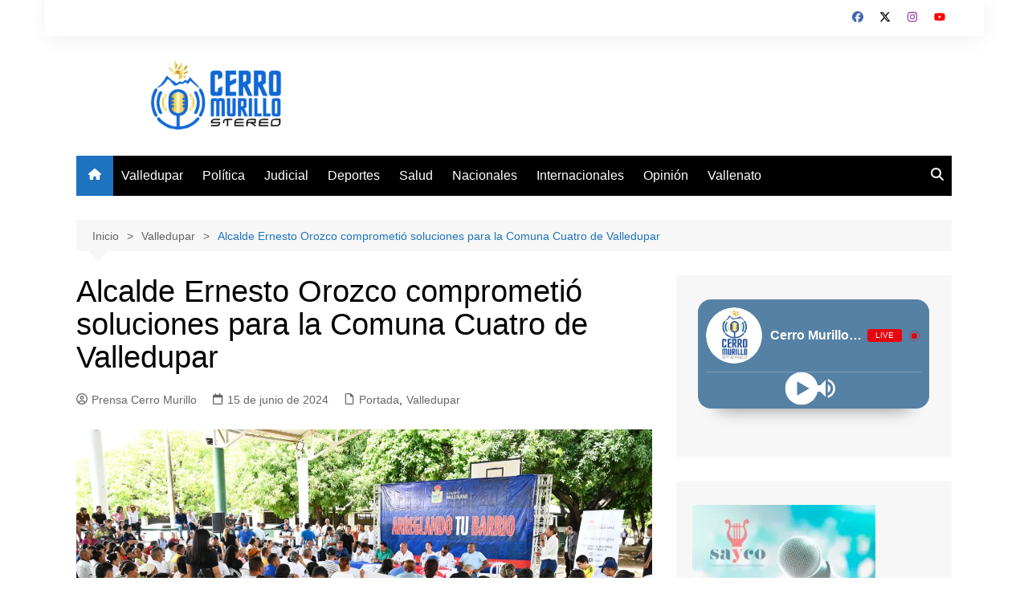

--- FILE ---
content_type: text/html; charset=UTF-8
request_url: https://cerromurillostereo.com/alcalde-ernesto-orozco-comprometio-soluciones-para-la-comuna-cuatro-de-valledupar/
body_size: 18656
content:
		<!doctype html>
		<html lang="es">
				<head>
			<meta charset="UTF-8">
			<meta name="viewport" content="width=device-width, initial-scale=1">
			<link rel="profile" href="http://gmpg.org/xfn/11">
			<style id="jetpack-boost-critical-css">/* Critical CSS Key: singular_post */
@media all{*{-webkit-font-smoothing:antialiased;-moz-osx-font-smoothing:grayscale;-webkit-box-sizing:border-box;box-sizing:border-box;margin:0;padding:0}:root{font-size:16px}html{-webkit-text-size-adjust:100%;-ms-text-size-adjust:100%;-ms-overflow-style:scrollbar;font-family:sans-serif;font-size:100%;line-height:1.15}@-ms-viewport{width:device-width}body,html{-webkit-font-smoothing:antialiased;-moz-osx-font-smoothing:grayscale}body{-moz-word-wrap:break-word;-webkit-word-wrap:break-word;-ms-word-wrap:break-word;word-wrap:break-word;color:#010101;font-family:Muli,sans-serif;font-size:1rem;font-weight:400;letter-spacing:0;line-height:1.6;margin:0;padding:0;vertical-align:baseline}article,aside,figure,header,main,nav{display:block}ul{list-style:disc}ul{margin:0 0 20px 50px;padding:0}p{margin:0 0 20px}a{color:#010101;text-decoration:none}h1{-webkit-font-smoothing:antialiased;-moz-osx-font-smoothing:grayscale;font-family:Roboto,sans-serif;font-weight:700;letter-spacing:0;line-height:1.2;margin-bottom:20px}h1{font-size:38px;line-height:1.1}form{display:block}input[type=search]{border:1px solid #eee;border-radius:0;-webkit-box-shadow:inset 1px 1px 3px #f6f6f6;box-shadow:inset 1px 1px 3px #f6f6f6;display:block;font-family:-apple-system,BlinkMacSystemFont,Noto Sans,"system-ui",Segoe UI,Roboto,Helvetica,Arial,sans-serif,Apple Color Emoji,Segoe UI Emoji,Segoe UI Symbol;font-size:15px;height:auto;margin:0;max-width:100%;padding:12px 15px;width:100%}input::-webkit-input-placeholder{line-height:normal}input:-ms-input-placeholder{line-height:normal}input::-moz-placeholder{line-height:normal}input[type=search]::-webkit-search-cancel-button,input[type=search]::-webkit-search-results-button{display:none}button{-webkit-appearance:none;-moz-appearance:none;background-color:#ff3d00;border:none;border-radius:2px;color:#fff;display:inline-block;font-family:Muli,sans-serif;font-size:16px;font-weight:400;height:auto;line-height:1;opacity:1;padding:13px 30px;text-align:center;text-decoration:none}img{border-style:none;height:auto;max-width:100%;vertical-align:middle}figure{margin:0;padding:0;position:relative}svg:not(:root){overflow:hidden}.aligncenter{float:none;margin-left:auto;margin-right:auto;text-align:center}.row{display:-ms-flexbox;display:-webkit-box;display:flex;-ms-flex-wrap:wrap;flex-wrap:wrap;margin-left:-15px;margin-right:-15px}.cm-col-12,.cm-col-lg-4,.cm-col-lg-8,.cm-col-md-5,.cm-col-md-7{padding-left:15px;padding-right:15px;position:relative;width:100%}.cm-col-12{-webkit-box-flex:0;-ms-flex:0 0 100%;flex:0 0 100%;max-width:100%}@media (min-width:768px){.cm-col-md-5{-webkit-box-flex:0;-ms-flex:0 0 41.666667%;flex:0 0 41.666667%;max-width:41.666667%}.cm-col-md-7{-webkit-box-flex:0;-ms-flex:0 0 58.333333%;flex:0 0 58.333333%;max-width:58.333333%}}@media (min-width:992px){.cm-col-lg-4{-webkit-box-flex:0;-ms-flex:0 0 33.333333%;flex:0 0 33.333333%;max-width:33.333333%}.cm-col-lg-8{-webkit-box-flex:0;-ms-flex:0 0 66.666667%;flex:0 0 66.666667%;max-width:66.666667%}}.align-items-center{-ms-flex-align:center!important;-webkit-box-align:center!important;align-items:center!important}.entry_cats{margin-bottom:10px}.cm-post-meta{margin-top:5px}ul.post_meta{list-style:none;margin:0}ul.post_meta li{display:inline-block;font-size:14px;margin-bottom:0;margin-right:15px}ul.post_meta li a{color:#666;display:-webkit-box;display:-ms-flexbox;display:flex;-ms-flex-wrap:nowrap;flex-wrap:nowrap;font-size:14px}ul.post_meta li a,ul.post_meta li.entry_cats{-webkit-box-align:center;-ms-flex-align:center;align-items:center}ul.post_meta li.entry_cats{display:-webkit-inline-box;display:-ms-inline-flexbox;display:inline-flex;-ms-flex-wrap:wrap;flex-wrap:wrap}ul.post_meta li.entry_cats a{margin-left:5px}ul.post_meta li span.cm-meta-icon{line-height:1}ul.post_meta li a span.cm-meta-icon{margin-right:5px}ul.post_meta li span.cm-meta-icon svg{fill:#666;color:#666;height:14px;width:14px}.primary-navigation{line-height:normal;position:relative;width:100%;z-index:9900}.primary-navigation ul{margin:0;padding:0;text-align:left}.primary-navigation li{display:block;line-height:normal;list-style:none;margin:0;padding:0;position:relative;vertical-align:middle}.primary-navigation li a{-webkit-box-sizing:border-box;box-sizing:border-box;color:#777;display:block;font-size:15px;padding:8px 15px}.primary-navigation li.home-btn a{padding-left:15px;padding-right:15px}.primary-navigation>ul>li{display:inline-block}.primary-navigation>ul>li>a{font-size:1rem;font-weight:400;padding:15px 10px}@media only screen and (max-width:768px){.primary-navigation{display:block;overflow:hidden}.primary-navigation ul{display:none;position:relative}}.cm-container{margin:0 auto;max-width:1170px;padding-left:15px;padding-right:15px;position:relative;width:100%}.page-wrapper{background:#fff;margin:0 auto;position:relative;z-index:2}body.boxed .page-wrapper{max-width:1170px;width:100%}body.boxed .page-wrapper .cm-container{padding-left:40px;padding-right:40px}.post_thumb{position:relative}.post_thumb figure{margin:0}.single-container{padding:30px 0}.single-container .content-entry{margin-top:0}.single-container .content-entry{margin-bottom:40px}body.single .content-entry article{margin:0}body.single .content-entry article .the_title{margin-bottom:10px}body.single .content-entry article .the_title h1{font-size:38px;margin-bottom:20px;margin-top:0}body.single .content-entry article.post-detail .cm-post-meta{margin-bottom:1.5em}body.single .content-entry article .post_thumb{margin-bottom:30px}.cm-search-form{-webkit-box-orient:horizontal;-webkit-box-direction:normal;-webkit-box-align:center;-ms-flex-align:center;align-items:center;display:-webkit-box;display:-ms-flexbox;display:flex;-ms-flex-direction:row;flex-direction:row;-ms-flex-wrap:wrap;flex-wrap:wrap;position:relative}.cm-search-form input[type=search]{padding-right:40px;width:100%}.cm-search-form .cm-submit-btn{background-color:transparent;border:none;border-left:1px solid #eee;color:#010101;font-size:16px;height:22px;line-height:22px;margin:0;padding:0;position:absolute;right:4px;top:auto;width:35px;z-index:1}.cm-search-form .cm-submit-btn svg{fill:#010101;color:#010101;height:16px;width:16px}header.cm-header-style-one{background-position:50%;background-repeat:no-repeat;background-size:cover}.top-header{background-color:#fff;box-shadow:0 2px 30px -5px rgba(0,0,0,.1);-webkit-box-shadow:0 2px 30px -5px rgba(0,0,0,.1);-moz-box-shadow:0 2px 30px -5px rgba(0,0,0,.1);-ms-box-shadow:0 2px 30px -5px rgba(0,0,0,.1);-o-box-shadow:0 2px 30px -5px rgba(0,0,0,.1);padding:10px 0}.top-header-social-links ul{list-style:none;margin:0;padding:0}.top-header-social-links ul{text-align:right}.logo-container{padding:30px 0}.primary-navigation ul li a{position:relative}.primary-navigation>ul>li.home-btn{background:#ff3d00}.header-search-container{display:none;position:relative}.header-search-container .search-form-entry{background:#fff;border-top:3px solid #ff3d00;box-shadow:0 2px 6px rgba(0,0,0,.2);-webkit-box-shadow:0 2px 6px rgba(0,0,0,.2);-o-box-shadow:0 2px 6px rgba(0,0,0,.2);-ms-box-shadow:0 2px 6px rgba(0,0,0,.2);-moz-box-shadow:0 2px 6px rgba(0,0,0,.2);max-width:100%;overflow:auto;padding:20px;position:absolute;right:0;top:0;width:400px;z-index:1000}ul.social-icons li{display:inline-block;margin-bottom:0}ul.social-icons li a{display:inline-block;font-size:0;height:0;line-height:1;margin-right:0;text-align:center;width:30px}ul.social-icons li a[href*=".com"] svg{color:#010101;font-size:14px;height:14px;width:14px}ul.social-icons li a[href*="facebook.com"] svg{fill:#4267b2;color:#4267b2}ul.social-icons li a[href*="twitter.com"] svg{fill:#000;color:#000}ul.social-icons li a[href*="instagram.com"] svg{fill:#8a33a4;color:#8a33a4}ul.social-icons li a[href*="youtube.com"] svg{fill:red;color:red}.breadcrumb{background:rgba(0,0,0,.03);margin-top:30px;padding:7px 20px;position:relative}.breadcrumb ul{list-style:none;margin:0}.breadcrumb ul li{display:inline-block;margin:0}.breadcrumb ul li a{color:#666;display:inline-block;font-size:14px;letter-spacing:0;position:relative}.breadcrumb ul li a:after{content:">";padding:0 10px}.breadcrumb ul li:last-child{padding-right:0}.breadcrumb ul li:last-child a,.breadcrumb ul li:last-child span{color:#ff3d00}.breadcrumb ul li:last-child a:after{content:"";display:none}.breadcrumb:after{border-color:transparent transparent rgba(0,0,0,.03);border-style:solid;border-width:13px 12px;bottom:-26px;content:"";display:block;height:0;left:15px;position:absolute;-webkit-transform:rotate(-180deg);transform:rotate(-180deg);width:0;z-index:11}#toTop{background:#ff3d00;border:none;border-radius:2px;bottom:10px;color:#fff;display:none;font-size:16px;height:45px;padding:0;position:fixed;right:10px;width:45px;z-index:2}#toTop svg{fill:#fff;color:#fff}.sidebar-widget-area .widget{background-color:rgba(0,0,0,.03);margin-bottom:30px;overflow:hidden;padding:30px 20px}.sidebar-widget-area .widget:last-child{margin-bottom:0}.the_content{font-family:-apple-system,BlinkMacSystemFont,Noto Sans,"system-ui",Segoe UI,Roboto,Helvetica,Arial,sans-serif,Apple Color Emoji,Segoe UI Emoji,Segoe UI Symbol;font-size:1rem}.the_content p{line-height:1.8;margin-bottom:20px;margin-top:20px}.the_content>:first-child{margin-top:0}.the_content a{color:#0061ff;text-decoration:underline}.screen-reader-text{clip:rect(1px,1px,1px,1px);word-wrap:normal!important;border:0;-webkit-clip-path:inset(50%);clip-path:inset(50%);height:1px;margin:-1px;overflow:hidden;padding:0;position:absolute!important;width:1px}.hentry{margin:0 0 1.5em}.content-entry{margin:1.5em 0 0}.custom-logo-link{display:inline-block}@media (max-width:1024px){body.boxed .page-wrapper .cm-container{padding-left:15px;padding-right:15px}.logo-container{padding:20px 0}}@media (max-width:992px){.cm-container{max-width:90%}.logo-container{padding:15px 0}.primary-navigation ul li a{font-size:15px}.primary-navigation>ul>li:first-child{padding-left:0;padding-right:0}.header-search-container form{left:0;right:auto;width:100%}body.right-sidebar .sidebar-widget-area{margin-top:30px}.cm-order-1-mobile-tablet{-webkit-box-ordinal-group:2;-ms-flex-order:1;order:1}.cm-order-2-mobile-tablet{-webkit-box-ordinal-group:3;-ms-flex-order:2;order:2}}@media (max-width:991px){.header-search-container .search-form-entry{left:0;right:auto;width:100%}}@media (max-width:768px){h1{font-size:28px}.single-container{padding:30px 0}.cm-container{max-width:90%}.top-header-social-links ul{margin-left:-10px;margin-top:5px;text-align:left}body.cm-mobile-content-sidebar .sidebar-widget-area{margin-top:30px}}@media (max-width:576px){.cm-container{max-width:96%}.single-container .content-entry{margin-bottom:30px}body.single .content-entry article .post_thumb{margin-bottom:20px}.breadcrumb{margin-bottom:0}.sidebar-widget-area .widget{margin-bottom:20px;padding:20px}body.single .content-entry article .the_title h1{font-size:28px}}}@media all{.addtoany_content{clear:both;margin:16px auto}.addtoany_list{display:inline;line-height:16px}.a2a_kit a:empty{display:none}.addtoany_list a{border:0;box-shadow:none;display:inline-block;font-size:16px;padding:0 4px;vertical-align:middle}.addtoany_list.a2a_kit_size_32 a{font-size:32px}}</style><meta name='robots' content='index, follow, max-image-preview:large, max-snippet:-1, max-video-preview:-1' />

	<!-- This site is optimized with the Yoast SEO plugin v26.7 - https://yoast.com/wordpress/plugins/seo/ -->
	<title>Alcalde Ernesto Orozco comprometió soluciones para la Comuna Cuatro de Valledupar - Cerro Murillo Stereo</title>
	<link rel="canonical" href="https://cerromurillostereo.com/alcalde-ernesto-orozco-comprometio-soluciones-para-la-comuna-cuatro-de-valledupar/" />
	<meta property="og:locale" content="es_ES" />
	<meta property="og:type" content="article" />
	<meta property="og:title" content="Alcalde Ernesto Orozco comprometió soluciones para la Comuna Cuatro de Valledupar - Cerro Murillo Stereo" />
	<meta property="og:description" content="El fuerte aguacero que refrescó la temperatura en la madrugada del sábado 15 de junio," />
	<meta property="og:url" content="https://cerromurillostereo.com/alcalde-ernesto-orozco-comprometio-soluciones-para-la-comuna-cuatro-de-valledupar/" />
	<meta property="og:site_name" content="Cerro Murillo Stereo" />
	<meta property="article:publisher" content="https://web.facebook.com/arriba.latarde.52" />
	<meta property="article:published_time" content="2024-06-15T21:54:12+00:00" />
	<meta property="article:modified_time" content="2024-06-15T21:54:14+00:00" />
	<meta property="og:image" content="https://cerromurillostereo.com/wp-content/uploads/2024/06/27ea8d56-70e8-47cf-9eab-57e07a14ba4b-scaled.jpeg" />
	<meta property="og:image:width" content="2560" />
	<meta property="og:image:height" content="1703" />
	<meta property="og:image:type" content="image/jpeg" />
	<meta name="author" content="Prensa Cerro Murillo" />
	<meta name="twitter:card" content="summary_large_image" />
	<meta name="twitter:creator" content="@cerromurillost" />
	<meta name="twitter:site" content="@cerromurillost" />
	<meta name="twitter:label1" content="Escrito por" />
	<meta name="twitter:data1" content="Prensa Cerro Murillo" />
	<meta name="twitter:label2" content="Tiempo de lectura" />
	<meta name="twitter:data2" content="2 minutos" />
	<script data-jetpack-boost="ignore" type="application/ld+json" class="yoast-schema-graph">{"@context":"https://schema.org","@graph":[{"@type":"Article","@id":"https://cerromurillostereo.com/alcalde-ernesto-orozco-comprometio-soluciones-para-la-comuna-cuatro-de-valledupar/#article","isPartOf":{"@id":"https://cerromurillostereo.com/alcalde-ernesto-orozco-comprometio-soluciones-para-la-comuna-cuatro-de-valledupar/"},"author":{"name":"Prensa Cerro Murillo","@id":"https://cerromurillostereo.com/#/schema/person/3aaf48d463e56034c4acb3f64b8a5a09"},"headline":"Alcalde Ernesto Orozco comprometió soluciones para la Comuna Cuatro de Valledupar","datePublished":"2024-06-15T21:54:12+00:00","dateModified":"2024-06-15T21:54:14+00:00","mainEntityOfPage":{"@id":"https://cerromurillostereo.com/alcalde-ernesto-orozco-comprometio-soluciones-para-la-comuna-cuatro-de-valledupar/"},"wordCount":400,"publisher":{"@id":"https://cerromurillostereo.com/#organization"},"image":{"@id":"https://cerromurillostereo.com/alcalde-ernesto-orozco-comprometio-soluciones-para-la-comuna-cuatro-de-valledupar/#primaryimage"},"thumbnailUrl":"https://i0.wp.com/cerromurillostereo.com/wp-content/uploads/2024/06/27ea8d56-70e8-47cf-9eab-57e07a14ba4b-scaled.jpeg?fit=2560%2C1703&ssl=1","articleSection":["Portada","Valledupar"],"inLanguage":"es"},{"@type":"WebPage","@id":"https://cerromurillostereo.com/alcalde-ernesto-orozco-comprometio-soluciones-para-la-comuna-cuatro-de-valledupar/","url":"https://cerromurillostereo.com/alcalde-ernesto-orozco-comprometio-soluciones-para-la-comuna-cuatro-de-valledupar/","name":"Alcalde Ernesto Orozco comprometió soluciones para la Comuna Cuatro de Valledupar - Cerro Murillo Stereo","isPartOf":{"@id":"https://cerromurillostereo.com/#website"},"primaryImageOfPage":{"@id":"https://cerromurillostereo.com/alcalde-ernesto-orozco-comprometio-soluciones-para-la-comuna-cuatro-de-valledupar/#primaryimage"},"image":{"@id":"https://cerromurillostereo.com/alcalde-ernesto-orozco-comprometio-soluciones-para-la-comuna-cuatro-de-valledupar/#primaryimage"},"thumbnailUrl":"https://i0.wp.com/cerromurillostereo.com/wp-content/uploads/2024/06/27ea8d56-70e8-47cf-9eab-57e07a14ba4b-scaled.jpeg?fit=2560%2C1703&ssl=1","datePublished":"2024-06-15T21:54:12+00:00","dateModified":"2024-06-15T21:54:14+00:00","breadcrumb":{"@id":"https://cerromurillostereo.com/alcalde-ernesto-orozco-comprometio-soluciones-para-la-comuna-cuatro-de-valledupar/#breadcrumb"},"inLanguage":"es","potentialAction":[{"@type":"ReadAction","target":["https://cerromurillostereo.com/alcalde-ernesto-orozco-comprometio-soluciones-para-la-comuna-cuatro-de-valledupar/"]}]},{"@type":"ImageObject","inLanguage":"es","@id":"https://cerromurillostereo.com/alcalde-ernesto-orozco-comprometio-soluciones-para-la-comuna-cuatro-de-valledupar/#primaryimage","url":"https://i0.wp.com/cerromurillostereo.com/wp-content/uploads/2024/06/27ea8d56-70e8-47cf-9eab-57e07a14ba4b-scaled.jpeg?fit=2560%2C1703&ssl=1","contentUrl":"https://i0.wp.com/cerromurillostereo.com/wp-content/uploads/2024/06/27ea8d56-70e8-47cf-9eab-57e07a14ba4b-scaled.jpeg?fit=2560%2C1703&ssl=1","width":2560,"height":1703},{"@type":"BreadcrumbList","@id":"https://cerromurillostereo.com/alcalde-ernesto-orozco-comprometio-soluciones-para-la-comuna-cuatro-de-valledupar/#breadcrumb","itemListElement":[{"@type":"ListItem","position":1,"name":"Portada","item":"https://cerromurillostereo.com/"},{"@type":"ListItem","position":2,"name":"POST","item":"https://cerromurillostereo.com/post/"},{"@type":"ListItem","position":3,"name":"Alcalde Ernesto Orozco comprometió soluciones para la Comuna Cuatro de Valledupar"}]},{"@type":"WebSite","@id":"https://cerromurillostereo.com/#website","url":"https://cerromurillostereo.com/","name":"Cerro Murillo Stereo","description":"Noticias de Valledupar, Cesar y el mundo. Emisora online","publisher":{"@id":"https://cerromurillostereo.com/#organization"},"potentialAction":[{"@type":"SearchAction","target":{"@type":"EntryPoint","urlTemplate":"https://cerromurillostereo.com/?s={search_term_string}"},"query-input":{"@type":"PropertyValueSpecification","valueRequired":true,"valueName":"search_term_string"}}],"inLanguage":"es"},{"@type":"Organization","@id":"https://cerromurillostereo.com/#organization","name":"Cerro Murillo Stereo","url":"https://cerromurillostereo.com/","logo":{"@type":"ImageObject","inLanguage":"es","@id":"https://cerromurillostereo.com/#/schema/logo/image/","url":"https://i0.wp.com/cerromurillostereo.com/wp-content/uploads/2024/11/cropped-IMG_4842.png?fit=937%2C244&ssl=1","contentUrl":"https://i0.wp.com/cerromurillostereo.com/wp-content/uploads/2024/11/cropped-IMG_4842.png?fit=937%2C244&ssl=1","width":937,"height":244,"caption":"Cerro Murillo Stereo"},"image":{"@id":"https://cerromurillostereo.com/#/schema/logo/image/"},"sameAs":["https://web.facebook.com/arriba.latarde.52","https://x.com/cerromurillost"]},{"@type":"Person","@id":"https://cerromurillostereo.com/#/schema/person/3aaf48d463e56034c4acb3f64b8a5a09","name":"Prensa Cerro Murillo","image":{"@type":"ImageObject","inLanguage":"es","@id":"https://cerromurillostereo.com/#/schema/person/image/","url":"https://secure.gravatar.com/avatar/fa2b0eab684a2901071ae0f0c5f2e5978d39edb403f42c9861953de706ed5570?s=96&d=mm&r=g","contentUrl":"https://secure.gravatar.com/avatar/fa2b0eab684a2901071ae0f0c5f2e5978d39edb403f42c9861953de706ed5570?s=96&d=mm&r=g","caption":"Prensa Cerro Murillo"},"url":"https://cerromurillostereo.com/author/useredit/"}]}</script>
	<!-- / Yoast SEO plugin. -->


<link rel='dns-prefetch' href='//static.addtoany.com' />
<link rel='preconnect' href='//i0.wp.com' />
<link rel="alternate" type="application/rss+xml" title="Cerro Murillo Stereo &raquo; Feed" href="https://cerromurillostereo.com/feed/" />
<link rel="alternate" type="application/rss+xml" title="Cerro Murillo Stereo &raquo; Feed de los comentarios" href="https://cerromurillostereo.com/comments/feed/" />
<link rel="alternate" title="oEmbed (JSON)" type="application/json+oembed" href="https://cerromurillostereo.com/wp-json/oembed/1.0/embed?url=https%3A%2F%2Fcerromurillostereo.com%2Falcalde-ernesto-orozco-comprometio-soluciones-para-la-comuna-cuatro-de-valledupar%2F" />
<link rel="alternate" title="oEmbed (XML)" type="text/xml+oembed" href="https://cerromurillostereo.com/wp-json/oembed/1.0/embed?url=https%3A%2F%2Fcerromurillostereo.com%2Falcalde-ernesto-orozco-comprometio-soluciones-para-la-comuna-cuatro-de-valledupar%2F&#038;format=xml" />
<style id='wp-img-auto-sizes-contain-inline-css' type='text/css'>
img:is([sizes=auto i],[sizes^="auto," i]){contain-intrinsic-size:3000px 1500px}
/*# sourceURL=wp-img-auto-sizes-contain-inline-css */
</style>
<style id='wp-emoji-styles-inline-css' type='text/css'>

	img.wp-smiley, img.emoji {
		display: inline !important;
		border: none !important;
		box-shadow: none !important;
		height: 1em !important;
		width: 1em !important;
		margin: 0 0.07em !important;
		vertical-align: -0.1em !important;
		background: none !important;
		padding: 0 !important;
	}
/*# sourceURL=wp-emoji-styles-inline-css */
</style>
<style id='wp-block-library-inline-css' type='text/css'>
:root{--wp-block-synced-color:#7a00df;--wp-block-synced-color--rgb:122,0,223;--wp-bound-block-color:var(--wp-block-synced-color);--wp-editor-canvas-background:#ddd;--wp-admin-theme-color:#007cba;--wp-admin-theme-color--rgb:0,124,186;--wp-admin-theme-color-darker-10:#006ba1;--wp-admin-theme-color-darker-10--rgb:0,107,160.5;--wp-admin-theme-color-darker-20:#005a87;--wp-admin-theme-color-darker-20--rgb:0,90,135;--wp-admin-border-width-focus:2px}@media (min-resolution:192dpi){:root{--wp-admin-border-width-focus:1.5px}}.wp-element-button{cursor:pointer}:root .has-very-light-gray-background-color{background-color:#eee}:root .has-very-dark-gray-background-color{background-color:#313131}:root .has-very-light-gray-color{color:#eee}:root .has-very-dark-gray-color{color:#313131}:root .has-vivid-green-cyan-to-vivid-cyan-blue-gradient-background{background:linear-gradient(135deg,#00d084,#0693e3)}:root .has-purple-crush-gradient-background{background:linear-gradient(135deg,#34e2e4,#4721fb 50%,#ab1dfe)}:root .has-hazy-dawn-gradient-background{background:linear-gradient(135deg,#faaca8,#dad0ec)}:root .has-subdued-olive-gradient-background{background:linear-gradient(135deg,#fafae1,#67a671)}:root .has-atomic-cream-gradient-background{background:linear-gradient(135deg,#fdd79a,#004a59)}:root .has-nightshade-gradient-background{background:linear-gradient(135deg,#330968,#31cdcf)}:root .has-midnight-gradient-background{background:linear-gradient(135deg,#020381,#2874fc)}:root{--wp--preset--font-size--normal:16px;--wp--preset--font-size--huge:42px}.has-regular-font-size{font-size:1em}.has-larger-font-size{font-size:2.625em}.has-normal-font-size{font-size:var(--wp--preset--font-size--normal)}.has-huge-font-size{font-size:var(--wp--preset--font-size--huge)}.has-text-align-center{text-align:center}.has-text-align-left{text-align:left}.has-text-align-right{text-align:right}.has-fit-text{white-space:nowrap!important}#end-resizable-editor-section{display:none}.aligncenter{clear:both}.items-justified-left{justify-content:flex-start}.items-justified-center{justify-content:center}.items-justified-right{justify-content:flex-end}.items-justified-space-between{justify-content:space-between}.screen-reader-text{border:0;clip-path:inset(50%);height:1px;margin:-1px;overflow:hidden;padding:0;position:absolute;width:1px;word-wrap:normal!important}.screen-reader-text:focus{background-color:#ddd;clip-path:none;color:#444;display:block;font-size:1em;height:auto;left:5px;line-height:normal;padding:15px 23px 14px;text-decoration:none;top:5px;width:auto;z-index:100000}html :where(.has-border-color){border-style:solid}html :where([style*=border-top-color]){border-top-style:solid}html :where([style*=border-right-color]){border-right-style:solid}html :where([style*=border-bottom-color]){border-bottom-style:solid}html :where([style*=border-left-color]){border-left-style:solid}html :where([style*=border-width]){border-style:solid}html :where([style*=border-top-width]){border-top-style:solid}html :where([style*=border-right-width]){border-right-style:solid}html :where([style*=border-bottom-width]){border-bottom-style:solid}html :where([style*=border-left-width]){border-left-style:solid}html :where(img[class*=wp-image-]){height:auto;max-width:100%}:where(figure){margin:0 0 1em}html :where(.is-position-sticky){--wp-admin--admin-bar--position-offset:var(--wp-admin--admin-bar--height,0px)}@media screen and (max-width:600px){html :where(.is-position-sticky){--wp-admin--admin-bar--position-offset:0px}}

/*# sourceURL=wp-block-library-inline-css */
</style><style id='global-styles-inline-css' type='text/css'>
:root{--wp--preset--aspect-ratio--square: 1;--wp--preset--aspect-ratio--4-3: 4/3;--wp--preset--aspect-ratio--3-4: 3/4;--wp--preset--aspect-ratio--3-2: 3/2;--wp--preset--aspect-ratio--2-3: 2/3;--wp--preset--aspect-ratio--16-9: 16/9;--wp--preset--aspect-ratio--9-16: 9/16;--wp--preset--color--black: #000000;--wp--preset--color--cyan-bluish-gray: #abb8c3;--wp--preset--color--white: #ffffff;--wp--preset--color--pale-pink: #f78da7;--wp--preset--color--vivid-red: #cf2e2e;--wp--preset--color--luminous-vivid-orange: #ff6900;--wp--preset--color--luminous-vivid-amber: #fcb900;--wp--preset--color--light-green-cyan: #7bdcb5;--wp--preset--color--vivid-green-cyan: #00d084;--wp--preset--color--pale-cyan-blue: #8ed1fc;--wp--preset--color--vivid-cyan-blue: #0693e3;--wp--preset--color--vivid-purple: #9b51e0;--wp--preset--gradient--vivid-cyan-blue-to-vivid-purple: linear-gradient(135deg,rgb(6,147,227) 0%,rgb(155,81,224) 100%);--wp--preset--gradient--light-green-cyan-to-vivid-green-cyan: linear-gradient(135deg,rgb(122,220,180) 0%,rgb(0,208,130) 100%);--wp--preset--gradient--luminous-vivid-amber-to-luminous-vivid-orange: linear-gradient(135deg,rgb(252,185,0) 0%,rgb(255,105,0) 100%);--wp--preset--gradient--luminous-vivid-orange-to-vivid-red: linear-gradient(135deg,rgb(255,105,0) 0%,rgb(207,46,46) 100%);--wp--preset--gradient--very-light-gray-to-cyan-bluish-gray: linear-gradient(135deg,rgb(238,238,238) 0%,rgb(169,184,195) 100%);--wp--preset--gradient--cool-to-warm-spectrum: linear-gradient(135deg,rgb(74,234,220) 0%,rgb(151,120,209) 20%,rgb(207,42,186) 40%,rgb(238,44,130) 60%,rgb(251,105,98) 80%,rgb(254,248,76) 100%);--wp--preset--gradient--blush-light-purple: linear-gradient(135deg,rgb(255,206,236) 0%,rgb(152,150,240) 100%);--wp--preset--gradient--blush-bordeaux: linear-gradient(135deg,rgb(254,205,165) 0%,rgb(254,45,45) 50%,rgb(107,0,62) 100%);--wp--preset--gradient--luminous-dusk: linear-gradient(135deg,rgb(255,203,112) 0%,rgb(199,81,192) 50%,rgb(65,88,208) 100%);--wp--preset--gradient--pale-ocean: linear-gradient(135deg,rgb(255,245,203) 0%,rgb(182,227,212) 50%,rgb(51,167,181) 100%);--wp--preset--gradient--electric-grass: linear-gradient(135deg,rgb(202,248,128) 0%,rgb(113,206,126) 100%);--wp--preset--gradient--midnight: linear-gradient(135deg,rgb(2,3,129) 0%,rgb(40,116,252) 100%);--wp--preset--font-size--small: 16px;--wp--preset--font-size--medium: 28px;--wp--preset--font-size--large: 32px;--wp--preset--font-size--x-large: 42px;--wp--preset--font-size--larger: 38px;--wp--preset--spacing--20: 0.44rem;--wp--preset--spacing--30: 0.67rem;--wp--preset--spacing--40: 1rem;--wp--preset--spacing--50: 1.5rem;--wp--preset--spacing--60: 2.25rem;--wp--preset--spacing--70: 3.38rem;--wp--preset--spacing--80: 5.06rem;--wp--preset--shadow--natural: 6px 6px 9px rgba(0, 0, 0, 0.2);--wp--preset--shadow--deep: 12px 12px 50px rgba(0, 0, 0, 0.4);--wp--preset--shadow--sharp: 6px 6px 0px rgba(0, 0, 0, 0.2);--wp--preset--shadow--outlined: 6px 6px 0px -3px rgb(255, 255, 255), 6px 6px rgb(0, 0, 0);--wp--preset--shadow--crisp: 6px 6px 0px rgb(0, 0, 0);}:where(.is-layout-flex){gap: 0.5em;}:where(.is-layout-grid){gap: 0.5em;}body .is-layout-flex{display: flex;}.is-layout-flex{flex-wrap: wrap;align-items: center;}.is-layout-flex > :is(*, div){margin: 0;}body .is-layout-grid{display: grid;}.is-layout-grid > :is(*, div){margin: 0;}:where(.wp-block-columns.is-layout-flex){gap: 2em;}:where(.wp-block-columns.is-layout-grid){gap: 2em;}:where(.wp-block-post-template.is-layout-flex){gap: 1.25em;}:where(.wp-block-post-template.is-layout-grid){gap: 1.25em;}.has-black-color{color: var(--wp--preset--color--black) !important;}.has-cyan-bluish-gray-color{color: var(--wp--preset--color--cyan-bluish-gray) !important;}.has-white-color{color: var(--wp--preset--color--white) !important;}.has-pale-pink-color{color: var(--wp--preset--color--pale-pink) !important;}.has-vivid-red-color{color: var(--wp--preset--color--vivid-red) !important;}.has-luminous-vivid-orange-color{color: var(--wp--preset--color--luminous-vivid-orange) !important;}.has-luminous-vivid-amber-color{color: var(--wp--preset--color--luminous-vivid-amber) !important;}.has-light-green-cyan-color{color: var(--wp--preset--color--light-green-cyan) !important;}.has-vivid-green-cyan-color{color: var(--wp--preset--color--vivid-green-cyan) !important;}.has-pale-cyan-blue-color{color: var(--wp--preset--color--pale-cyan-blue) !important;}.has-vivid-cyan-blue-color{color: var(--wp--preset--color--vivid-cyan-blue) !important;}.has-vivid-purple-color{color: var(--wp--preset--color--vivid-purple) !important;}.has-black-background-color{background-color: var(--wp--preset--color--black) !important;}.has-cyan-bluish-gray-background-color{background-color: var(--wp--preset--color--cyan-bluish-gray) !important;}.has-white-background-color{background-color: var(--wp--preset--color--white) !important;}.has-pale-pink-background-color{background-color: var(--wp--preset--color--pale-pink) !important;}.has-vivid-red-background-color{background-color: var(--wp--preset--color--vivid-red) !important;}.has-luminous-vivid-orange-background-color{background-color: var(--wp--preset--color--luminous-vivid-orange) !important;}.has-luminous-vivid-amber-background-color{background-color: var(--wp--preset--color--luminous-vivid-amber) !important;}.has-light-green-cyan-background-color{background-color: var(--wp--preset--color--light-green-cyan) !important;}.has-vivid-green-cyan-background-color{background-color: var(--wp--preset--color--vivid-green-cyan) !important;}.has-pale-cyan-blue-background-color{background-color: var(--wp--preset--color--pale-cyan-blue) !important;}.has-vivid-cyan-blue-background-color{background-color: var(--wp--preset--color--vivid-cyan-blue) !important;}.has-vivid-purple-background-color{background-color: var(--wp--preset--color--vivid-purple) !important;}.has-black-border-color{border-color: var(--wp--preset--color--black) !important;}.has-cyan-bluish-gray-border-color{border-color: var(--wp--preset--color--cyan-bluish-gray) !important;}.has-white-border-color{border-color: var(--wp--preset--color--white) !important;}.has-pale-pink-border-color{border-color: var(--wp--preset--color--pale-pink) !important;}.has-vivid-red-border-color{border-color: var(--wp--preset--color--vivid-red) !important;}.has-luminous-vivid-orange-border-color{border-color: var(--wp--preset--color--luminous-vivid-orange) !important;}.has-luminous-vivid-amber-border-color{border-color: var(--wp--preset--color--luminous-vivid-amber) !important;}.has-light-green-cyan-border-color{border-color: var(--wp--preset--color--light-green-cyan) !important;}.has-vivid-green-cyan-border-color{border-color: var(--wp--preset--color--vivid-green-cyan) !important;}.has-pale-cyan-blue-border-color{border-color: var(--wp--preset--color--pale-cyan-blue) !important;}.has-vivid-cyan-blue-border-color{border-color: var(--wp--preset--color--vivid-cyan-blue) !important;}.has-vivid-purple-border-color{border-color: var(--wp--preset--color--vivid-purple) !important;}.has-vivid-cyan-blue-to-vivid-purple-gradient-background{background: var(--wp--preset--gradient--vivid-cyan-blue-to-vivid-purple) !important;}.has-light-green-cyan-to-vivid-green-cyan-gradient-background{background: var(--wp--preset--gradient--light-green-cyan-to-vivid-green-cyan) !important;}.has-luminous-vivid-amber-to-luminous-vivid-orange-gradient-background{background: var(--wp--preset--gradient--luminous-vivid-amber-to-luminous-vivid-orange) !important;}.has-luminous-vivid-orange-to-vivid-red-gradient-background{background: var(--wp--preset--gradient--luminous-vivid-orange-to-vivid-red) !important;}.has-very-light-gray-to-cyan-bluish-gray-gradient-background{background: var(--wp--preset--gradient--very-light-gray-to-cyan-bluish-gray) !important;}.has-cool-to-warm-spectrum-gradient-background{background: var(--wp--preset--gradient--cool-to-warm-spectrum) !important;}.has-blush-light-purple-gradient-background{background: var(--wp--preset--gradient--blush-light-purple) !important;}.has-blush-bordeaux-gradient-background{background: var(--wp--preset--gradient--blush-bordeaux) !important;}.has-luminous-dusk-gradient-background{background: var(--wp--preset--gradient--luminous-dusk) !important;}.has-pale-ocean-gradient-background{background: var(--wp--preset--gradient--pale-ocean) !important;}.has-electric-grass-gradient-background{background: var(--wp--preset--gradient--electric-grass) !important;}.has-midnight-gradient-background{background: var(--wp--preset--gradient--midnight) !important;}.has-small-font-size{font-size: var(--wp--preset--font-size--small) !important;}.has-medium-font-size{font-size: var(--wp--preset--font-size--medium) !important;}.has-large-font-size{font-size: var(--wp--preset--font-size--large) !important;}.has-x-large-font-size{font-size: var(--wp--preset--font-size--x-large) !important;}
/*# sourceURL=global-styles-inline-css */
</style>

<style id='classic-theme-styles-inline-css' type='text/css'>
/*! This file is auto-generated */
.wp-block-button__link{color:#fff;background-color:#32373c;border-radius:9999px;box-shadow:none;text-decoration:none;padding:calc(.667em + 2px) calc(1.333em + 2px);font-size:1.125em}.wp-block-file__button{background:#32373c;color:#fff;text-decoration:none}
/*# sourceURL=/wp-includes/css/classic-themes.min.css */
</style>
<noscript><link rel='stylesheet' id='cream-magazine-style-css' href='https://cerromurillostereo.com/wp-content/themes/cream-magazine/style.css?ver=2.1.10' type='text/css' media='all' />
</noscript><link data-media="all" onload="this.media=this.dataset.media; delete this.dataset.media; this.removeAttribute( &apos;onload&apos; );" rel='stylesheet' id='cream-magazine-style-css' href='https://cerromurillostereo.com/wp-content/themes/cream-magazine/style.css?ver=2.1.10' type='text/css' media="not all" />
<noscript><link rel='stylesheet' id='cream-magazine-main-css' href='https://cerromurillostereo.com/wp-content/themes/cream-magazine/assets/dist/css/main.css?ver=2.1.10' type='text/css' media='all' />
</noscript><link data-media="all" onload="this.media=this.dataset.media; delete this.dataset.media; this.removeAttribute( &apos;onload&apos; );" rel='stylesheet' id='cream-magazine-main-css' href='https://cerromurillostereo.com/wp-content/themes/cream-magazine/assets/dist/css/main.css?ver=2.1.10' type='text/css' media="not all" />
<noscript><link rel='stylesheet' id='addtoany-css' href='https://cerromurillostereo.com/wp-content/plugins/add-to-any/addtoany.min.css?ver=1.16' type='text/css' media='all' />
</noscript><link data-media="all" onload="this.media=this.dataset.media; delete this.dataset.media; this.removeAttribute( &apos;onload&apos; );" rel='stylesheet' id='addtoany-css' href='https://cerromurillostereo.com/wp-content/plugins/add-to-any/addtoany.min.css?ver=1.16' type='text/css' media="not all" />
<noscript><link rel='stylesheet' id='universal-google-adsense-and-ads-manager-css' href='https://cerromurillostereo.com/wp-content/plugins/universal-google-adsense-and-ads-manager/public/assets/build/css/ugaam-public.css?ver=1.1.8' type='text/css' media='all' />
</noscript><link data-media="all" onload="this.media=this.dataset.media; delete this.dataset.media; this.removeAttribute( &apos;onload&apos; );" rel='stylesheet' id='universal-google-adsense-and-ads-manager-css' href='https://cerromurillostereo.com/wp-content/plugins/universal-google-adsense-and-ads-manager/public/assets/build/css/ugaam-public.css?ver=1.1.8' type='text/css' media="not all" />
<noscript><link rel='stylesheet' id='wp-block-paragraph-css' href='https://cerromurillostereo.com/wp-includes/blocks/paragraph/style.min.css?ver=6.9' type='text/css' media='all' />
</noscript><link data-media="all" onload="this.media=this.dataset.media; delete this.dataset.media; this.removeAttribute( &apos;onload&apos; );" rel='stylesheet' id='wp-block-paragraph-css' href='https://cerromurillostereo.com/wp-includes/blocks/paragraph/style.min.css?ver=6.9' type='text/css' media="not all" />





<link rel="https://api.w.org/" href="https://cerromurillostereo.com/wp-json/" /><link rel="alternate" title="JSON" type="application/json" href="https://cerromurillostereo.com/wp-json/wp/v2/posts/14625" /><link rel="EditURI" type="application/rsd+xml" title="RSD" href="https://cerromurillostereo.com/xmlrpc.php?rsd" />
<meta name="generator" content="WordPress 6.9" />
<link rel='shortlink' href='https://cerromurillostereo.com/?p=14625' />
			<style>
							</style>
			<style>a:hover{text-decoration:none !important;}button,input[type="button"],input[type="reset"],input[type="submit"],.primary-navigation > ul > li.home-btn,.cm_header_lay_three .primary-navigation > ul > li.home-btn,.news_ticker_wrap .ticker_head,#toTop,.section-title h2::after,.sidebar-widget-area .widget .widget-title h2::after,.footer-widget-container .widget .widget-title h2::after,#comments div#respond h3#reply-title::after,#comments h2.comments-title:after,.post_tags a,.owl-carousel .owl-nav button.owl-prev,.owl-carousel .owl-nav button.owl-next,.cm_author_widget .author-detail-link a,.error_foot form input[type="submit"],.widget_search form input[type="submit"],.header-search-container input[type="submit"],.trending_widget_carousel .owl-dots button.owl-dot,.pagination .page-numbers.current,.post-navigation .nav-links .nav-previous a,.post-navigation .nav-links .nav-next a,#comments form input[type="submit"],footer .widget.widget_search form input[type="submit"]:hover,.widget_product_search .woocommerce-product-search button[type="submit"],.woocommerce ul.products li.product .button,.woocommerce .woocommerce-pagination ul.page-numbers li span.current,.woocommerce .product div.summary .cart button.single_add_to_cart_button,.woocommerce .product div.woocommerce-tabs div.panel #reviews #review_form_wrapper .comment-form p.form-submit .submit,.woocommerce .product section.related > h2::after,.woocommerce .cart .button:hover,.woocommerce .cart .button:focus,.woocommerce .cart input.button:hover,.woocommerce .cart input.button:focus,.woocommerce #respond input#submit:hover,.woocommerce #respond input#submit:focus,.woocommerce button.button:hover,.woocommerce button.button:focus,.woocommerce input.button:hover,.woocommerce input.button:focus,.woocommerce #respond input#submit.alt:hover,.woocommerce a.button.alt:hover,.woocommerce button.button.alt:hover,.woocommerce input.button.alt:hover,.woocommerce a.remove:hover,.woocommerce-account .woocommerce-MyAccount-navigation ul li.is-active a,.woocommerce a.button:hover,.woocommerce a.button:focus,.widget_product_tag_cloud .tagcloud a:hover,.widget_product_tag_cloud .tagcloud a:focus,.woocommerce .widget_price_filter .price_slider_wrapper .ui-slider .ui-slider-handle,.error_page_top_portion,.primary-navigation ul li a span.menu-item-description{background-color:#1e73be}a:hover,.post_title h2 a:hover,.post_title h2 a:focus,.post_meta li a:hover,.post_meta li a:focus,ul.social-icons li a[href*=".com"]:hover::before,.ticker_carousel .owl-nav button.owl-prev i,.ticker_carousel .owl-nav button.owl-next i,.news_ticker_wrap .ticker_items .item a:hover,.news_ticker_wrap .ticker_items .item a:focus,.cm_banner .post_title h2 a:hover,.cm_banner .post_meta li a:hover,.cm_middle_post_widget_one .post_title h2 a:hover,.cm_middle_post_widget_one .post_meta li a:hover,.cm_middle_post_widget_three .post_thumb .post-holder a:hover,.cm_middle_post_widget_three .post_thumb .post-holder a:focus,.cm_middle_post_widget_six .middle_widget_six_carousel .item .card .card_content a:hover,.cm_middle_post_widget_six .middle_widget_six_carousel .item .card .card_content a:focus,.cm_post_widget_twelve .card .post-holder a:hover,.cm_post_widget_twelve .card .post-holder a:focus,.cm_post_widget_seven .card .card_content a:hover,.cm_post_widget_seven .card .card_content a:focus,.copyright_section a:hover,.footer_nav ul li a:hover,.breadcrumb ul li:last-child span,.pagination .page-numbers:hover,#comments ol.comment-list li article footer.comment-meta .comment-metadata span.edit-link a:hover,#comments ol.comment-list li article .reply a:hover,.social-share ul li a:hover,ul.social-icons li a:hover,ul.social-icons li a:focus,.woocommerce ul.products li.product a:hover,.woocommerce ul.products li.product .price,.woocommerce .woocommerce-pagination ul.page-numbers li a.page-numbers:hover,.woocommerce div.product p.price,.woocommerce div.product span.price,.video_section .video_details .post_title h2 a:hover,.primary-navigation.dark li a:hover,footer .footer_inner a:hover,.footer-widget-container ul.post_meta li:hover span,.footer-widget-container ul.post_meta li:hover a,ul.post_meta li a:hover,.cm-post-widget-two .big-card .post-holder .post_title h2 a:hover,.cm-post-widget-two .big-card .post_meta li a:hover,.copyright_section .copyrights a,.breadcrumb ul li a:hover,.breadcrumb ul li a:hover span{color:#1e73be}.ticker_carousel .owl-nav button.owl-prev,.ticker_carousel .owl-nav button.owl-next,.error_foot form input[type="submit"],.widget_search form input[type="submit"],.pagination .page-numbers:hover,#comments form input[type="submit"],.social-share ul li a:hover,.header-search-container .search-form-entry,.widget_product_search .woocommerce-product-search button[type="submit"],.woocommerce .woocommerce-pagination ul.page-numbers li span.current,.woocommerce .woocommerce-pagination ul.page-numbers li a.page-numbers:hover,.woocommerce a.remove:hover,.ticker_carousel .owl-nav button.owl-prev:hover,.ticker_carousel .owl-nav button.owl-next:hover,footer .widget.widget_search form input[type="submit"]:hover,.trending_widget_carousel .owl-dots button.owl-dot,.the_content blockquote,.widget_tag_cloud .tagcloud a:hover{border-color:#1e73be}.ticker_carousel.owl-carousel .owl-nav button:hover svg{color:#1e73be;fill:#1e73be;}header .mask{background-color:rgba(0,0,0,0.2);}.site-description{color:#000000;}body{font-family:Arial,sans-serif;font-weight:inherit;}h1,h2,h3,h4,h5,h6,.site-title{font-family:Arial,sans-serif;font-weight:inherit;}.entry_cats ul.post-categories li a{background-color:#1e73be;color:#fff;}.entry_cats ul.post-categories li a:hover,.cm_middle_post_widget_six .middle_widget_six_carousel .item .card .card_content .entry_cats ul.post-categories li a:hover{background-color:#010101;color:#fff;}.the_content a{color:#1e73be;}.the_content a:hover{color:#010101;}.post-display-grid .card_content .cm-post-excerpt{margin-top:15px;}</style><link rel="icon" href="https://i0.wp.com/cerromurillostereo.com/wp-content/uploads/2021/09/cropped-cropped-cerro-horizontal.png?fit=32%2C32&#038;ssl=1" sizes="32x32" />
<link rel="icon" href="https://i0.wp.com/cerromurillostereo.com/wp-content/uploads/2021/09/cropped-cropped-cerro-horizontal.png?fit=192%2C192&#038;ssl=1" sizes="192x192" />
<link rel="apple-touch-icon" href="https://i0.wp.com/cerromurillostereo.com/wp-content/uploads/2021/09/cropped-cropped-cerro-horizontal.png?fit=180%2C180&#038;ssl=1" />
<meta name="msapplication-TileImage" content="https://i0.wp.com/cerromurillostereo.com/wp-content/uploads/2021/09/cropped-cropped-cerro-horizontal.png?fit=270%2C270&#038;ssl=1" />
		<noscript><link rel='stylesheet' id='radio-player-css' href='https://cerromurillostereo.com/wp-content/plugins/radio-player/assets/css/frontend.css?ver=2.0.91' type='text/css' media='all' />
</noscript><link data-media="all" onload="this.media=this.dataset.media; delete this.dataset.media; this.removeAttribute( &apos;onload&apos; );" rel='stylesheet' id='radio-player-css' href='https://cerromurillostereo.com/wp-content/plugins/radio-player/assets/css/frontend.css?ver=2.0.91' type='text/css' media="not all" />
<style id='radio-player-inline-css' type='text/css'>
div.radio-player .radio-player-song-title span.track-title { animation-duration: 10s; }[radio_player id=\"1\"]
/*# sourceURL=radio-player-inline-css */
</style>
</head>
				<body class="wp-singular post-template-default single single-post postid-14625 single-format-standard wp-custom-logo wp-embed-responsive wp-theme-cream-magazine cm-mobile-content-sidebar right-sidebar boxed">
						<a class="skip-link screen-reader-text" href="#content">Saltar al contenido</a>
				<div class="page-wrapper">
		<header class="general-header cm-header-style-one">
			<div class="top-header">
			<div class="cm-container">
				<div class="row">
					<div class="cm-col-lg-8 cm-col-md-7 cm-col-12">
						<div class="top-header-left">
													</div><!-- .top-header-left -->
					</div><!-- col -->
					<div class="cm-col-lg-4 cm-col-md-5 cm-col-12">
						<div class="top-header-social-links">
									<ul class="social-icons">
							<li>
					<a
						href="https://www.facebook.com/cerromurillostereo"
													target="_blank"
												><svg xmlns="http://www.w3.org/2000/svg" viewBox="0 0 512 512"><path d="M512 256C512 114.6 397.4 0 256 0S0 114.6 0 256C0 376 82.7 476.8 194.2 504.5V334.2H141.4V256h52.8V222.3c0-87.1 39.4-127.5 125-127.5c16.2 0 44.2 3.2 55.7 6.4V172c-6-.6-16.5-1-29.6-1c-42 0-58.2 15.9-58.2 57.2V256h83.6l-14.4 78.2H287V510.1C413.8 494.8 512 386.9 512 256h0z"/></svg>Facebook</a></li>
								<li>
					<a
						href="https://twitter.com/cerromurillost"
													target="_blank"
												><svg xmlns="http://www.w3.org/2000/svg" viewBox="0 0 512 512"><path d="M389.2 48h70.6L305.6 224.2 487 464H345L233.7 318.6 106.5 464H35.8L200.7 275.5 26.8 48H172.4L272.9 180.9 389.2 48zM364.4 421.8h39.1L151.1 88h-42L364.4 421.8z"/></svg>Twitter</a></li>
								<li>
					<a
						href="https://www.instagram.com/cerromurillostereovalledupar/"
													target="_blank"
												><svg xmlns="http://www.w3.org/2000/svg" viewBox="0 0 448 512"><path d="M224.1 141c-63.6 0-114.9 51.3-114.9 114.9s51.3 114.9 114.9 114.9S339 319.5 339 255.9 287.7 141 224.1 141zm0 189.6c-41.1 0-74.7-33.5-74.7-74.7s33.5-74.7 74.7-74.7 74.7 33.5 74.7 74.7-33.6 74.7-74.7 74.7zm146.4-194.3c0 14.9-12 26.8-26.8 26.8-14.9 0-26.8-12-26.8-26.8s12-26.8 26.8-26.8 26.8 12 26.8 26.8zm76.1 27.2c-1.7-35.9-9.9-67.7-36.2-93.9-26.2-26.2-58-34.4-93.9-36.2-37-2.1-147.9-2.1-184.9 0-35.8 1.7-67.6 9.9-93.9 36.1s-34.4 58-36.2 93.9c-2.1 37-2.1 147.9 0 184.9 1.7 35.9 9.9 67.7 36.2 93.9s58 34.4 93.9 36.2c37 2.1 147.9 2.1 184.9 0 35.9-1.7 67.7-9.9 93.9-36.2 26.2-26.2 34.4-58 36.2-93.9 2.1-37 2.1-147.8 0-184.8zM398.8 388c-7.8 19.6-22.9 34.7-42.6 42.6-29.5 11.7-99.5 9-132.1 9s-102.7 2.6-132.1-9c-19.6-7.8-34.7-22.9-42.6-42.6-11.7-29.5-9-99.5-9-132.1s-2.6-102.7 9-132.1c7.8-19.6 22.9-34.7 42.6-42.6 29.5-11.7 99.5-9 132.1-9s102.7-2.6 132.1 9c19.6 7.8 34.7 22.9 42.6 42.6 11.7 29.5 9 99.5 9 132.1s2.7 102.7-9 132.1z"/></svg>Instagram</a></li>
								<li>
					<a
						href="https://www.youtube.com/@cerromurillostereovalledupar"
													target="_blank"
												><svg xmlns="http://www.w3.org/2000/svg" viewBox="0 0 576 512"><path d="M549.7 124.1c-6.3-23.7-24.8-42.3-48.3-48.6C458.8 64 288 64 288 64S117.2 64 74.6 75.5c-23.5 6.3-42 24.9-48.3 48.6-11.4 42.9-11.4 132.3-11.4 132.3s0 89.4 11.4 132.3c6.3 23.7 24.8 41.5 48.3 47.8C117.2 448 288 448 288 448s170.8 0 213.4-11.5c23.5-6.3 42-24.2 48.3-47.8 11.4-42.9 11.4-132.3 11.4-132.3s0-89.4-11.4-132.3zm-317.5 213.5V175.2l142.7 81.2-142.7 81.2z"/></svg>YouTube</a></li>
						</ul>
								</div><!-- .top-header-social-links -->
					</div><!-- .col -->
				</div><!-- .row -->
			</div><!-- .cm-container -->
		</div><!-- .top-header -->
		<div class="cm-container">
		<div class="logo-container">
			<div class="row align-items-center">
				<div class="cm-col-lg-4 cm-col-12">
							<div class="logo">
			<a href="https://cerromurillostereo.com/" class="custom-logo-link" rel="home"><img width="937" height="244" src="https://i0.wp.com/cerromurillostereo.com/wp-content/uploads/2024/11/cropped-IMG_4842.png?fit=937%2C244&amp;ssl=1" class="custom-logo" alt="Cerro Murillo Stereo" decoding="async" fetchpriority="high" srcset="https://i0.wp.com/cerromurillostereo.com/wp-content/uploads/2024/11/cropped-IMG_4842.png?w=937&amp;ssl=1 937w, https://i0.wp.com/cerromurillostereo.com/wp-content/uploads/2024/11/cropped-IMG_4842.png?resize=300%2C78&amp;ssl=1 300w, https://i0.wp.com/cerromurillostereo.com/wp-content/uploads/2024/11/cropped-IMG_4842.png?resize=768%2C200&amp;ssl=1 768w" sizes="(max-width: 937px) 100vw, 937px" /></a>		</div><!-- .logo -->
						</div><!-- .col -->
							</div><!-- .row -->
		</div><!-- .logo-container -->
		<nav class="main-navigation">
			<div id="main-nav" class="primary-navigation">
				<ul id="menu-menu-1" class=""><li class="home-btn"><a href="https://cerromurillostereo.com/"><svg xmlns="http://www.w3.org/2000/svg" viewBox="0 0 576 512"><path d="M575.8 255.5c0 18-15 32.1-32 32.1l-32 0 .7 160.2c0 2.7-.2 5.4-.5 8.1l0 16.2c0 22.1-17.9 40-40 40l-16 0c-1.1 0-2.2 0-3.3-.1c-1.4 .1-2.8 .1-4.2 .1L416 512l-24 0c-22.1 0-40-17.9-40-40l0-24 0-64c0-17.7-14.3-32-32-32l-64 0c-17.7 0-32 14.3-32 32l0 64 0 24c0 22.1-17.9 40-40 40l-24 0-31.9 0c-1.5 0-3-.1-4.5-.2c-1.2 .1-2.4 .2-3.6 .2l-16 0c-22.1 0-40-17.9-40-40l0-112c0-.9 0-1.9 .1-2.8l0-69.7-32 0c-18 0-32-14-32-32.1c0-9 3-17 10-24L266.4 8c7-7 15-8 22-8s15 2 21 7L564.8 231.5c8 7 12 15 11 24z"/></svg></a></li><li id="menu-item-48" class="menu-item menu-item-type-taxonomy menu-item-object-category current-post-ancestor current-menu-parent current-post-parent menu-item-48"><a href="https://cerromurillostereo.com/category/valledupar/">Valledupar</a></li>
<li id="menu-item-46" class="menu-item menu-item-type-taxonomy menu-item-object-category menu-item-46"><a href="https://cerromurillostereo.com/category/politica/">Política</a></li>
<li id="menu-item-43" class="menu-item menu-item-type-taxonomy menu-item-object-category menu-item-43"><a href="https://cerromurillostereo.com/category/judicial/">Judicial</a></li>
<li id="menu-item-41" class="menu-item menu-item-type-taxonomy menu-item-object-category menu-item-41"><a href="https://cerromurillostereo.com/category/deportes/">Deportes</a></li>
<li id="menu-item-47" class="menu-item menu-item-type-taxonomy menu-item-object-category menu-item-47"><a href="https://cerromurillostereo.com/category/salud/">Salud</a></li>
<li id="menu-item-45" class="menu-item menu-item-type-taxonomy menu-item-object-category menu-item-45"><a href="https://cerromurillostereo.com/category/nacionales/">Nacionales</a></li>
<li id="menu-item-1636" class="menu-item menu-item-type-taxonomy menu-item-object-category menu-item-1636"><a href="https://cerromurillostereo.com/category/internacional/">Internacionales</a></li>
<li id="menu-item-1141" class="menu-item menu-item-type-taxonomy menu-item-object-category menu-item-1141"><a href="https://cerromurillostereo.com/category/opinion/">Opinión</a></li>
<li id="menu-item-7557" class="menu-item menu-item-type-taxonomy menu-item-object-category menu-item-7557"><a href="https://cerromurillostereo.com/category/vallenato/">Vallenato</a></li>
</ul>			</div><!-- .primary-navigation -->
			<div class="header-search-container">
				<div class="search-form-entry">
					<form role="search" class="cm-search-form" method="get" action="https://cerromurillostereo.com/"><input type="search" name="s" placeholder="Buscar…" value="" ><button type="submit" class="cm-submit-btn"><svg xmlns="http://www.w3.org/2000/svg" viewBox="0 0 512 512"><path d="M416 208c0 45.9-14.9 88.3-40 122.7L502.6 457.4c12.5 12.5 12.5 32.8 0 45.3s-32.8 12.5-45.3 0L330.7 376c-34.4 25.2-76.8 40-122.7 40C93.1 416 0 322.9 0 208S93.1 0 208 0S416 93.1 416 208zM208 352a144 144 0 1 0 0-288 144 144 0 1 0 0 288z"/></svg></button></form>				</div><!-- .search-form-entry -->
			</div><!-- .search-container -->
		</nav><!-- .main-navigation -->
	</div><!-- .cm-container -->
</header><!-- .general-header -->
<div id="content" class="site-content">
	<div class="cm-container">
	<div class="inner-page-wrapper">
		<div id="primary" class="content-area">
			<main id="main" class="site-main">
				<div class="cm_post_page_lay_wrap">
								<div class="breadcrumb  default-breadcrumb">
				<nav role="navigation" aria-label="Migas de pan" class="breadcrumb-trail breadcrumbs" itemprop="breadcrumb"><ul class="trail-items" itemscope itemtype="http://schema.org/BreadcrumbList"><meta name="numberOfItems" content="3" /><meta name="itemListOrder" content="Ascending" /><li itemprop="itemListElement" itemscope itemtype="http://schema.org/ListItem" class="trail-item trail-begin"><a href="https://cerromurillostereo.com/" rel="home" itemprop="item"><span itemprop="name">Inicio</span></a><meta itemprop="position" content="1" /></li><li itemprop="itemListElement" itemscope itemtype="http://schema.org/ListItem" class="trail-item"><a href="https://cerromurillostereo.com/category/valledupar/" itemprop="item"><span itemprop="name">Valledupar</span></a><meta itemprop="position" content="2" /></li><li itemprop="itemListElement" itemscope itemtype="http://schema.org/ListItem" class="trail-item trail-end"><a href="https://cerromurillostereo.com/alcalde-ernesto-orozco-comprometio-soluciones-para-la-comuna-cuatro-de-valledupar" itemprop="item"><span itemprop="name">Alcalde Ernesto Orozco comprometió soluciones para la Comuna Cuatro de Valledupar</span></a><meta itemprop="position" content="3" /></li></ul></nav>			</div>
								<div class="single-container">
						<div class="row">  
							<div class="cm-col-lg-8 cm-col-12 sticky_portion cm-order-1-mobile-tablet">
								<div class="content-entry">
	<article id="post-14625" class="post-detail post-14625 post type-post status-publish format-standard has-post-thumbnail hentry category-portada category-valledupar">
		<div class="the_title">
			<h1>Alcalde Ernesto Orozco comprometió soluciones para la Comuna Cuatro de Valledupar</h1>
		</div><!-- .the_title -->
					<div class="cm-post-meta">
				<ul class="post_meta">
											<li class="post_author">
							<a href="https://cerromurillostereo.com/author/useredit/">
								<span class="cm-meta-icon">
									<svg xmlns="http://www.w3.org/2000/svg" viewBox="0 0 512 512"><path d="M406.5 399.6C387.4 352.9 341.5 320 288 320l-64 0c-53.5 0-99.4 32.9-118.5 79.6C69.9 362.2 48 311.7 48 256C48 141.1 141.1 48 256 48s208 93.1 208 208c0 55.7-21.9 106.2-57.5 143.6zm-40.1 32.7C334.4 452.4 296.6 464 256 464s-78.4-11.6-110.5-31.7c7.3-36.7 39.7-64.3 78.5-64.3l64 0c38.8 0 71.2 27.6 78.5 64.3zM256 512A256 256 0 1 0 256 0a256 256 0 1 0 0 512zm0-272a40 40 0 1 1 0-80 40 40 0 1 1 0 80zm-88-40a88 88 0 1 0 176 0 88 88 0 1 0 -176 0z"/></svg>
								</span>
								Prensa Cerro Murillo							</a>
						</li><!-- .post_author -->
												<li class="posted_date">
							<a href="https://cerromurillostereo.com/alcalde-ernesto-orozco-comprometio-soluciones-para-la-comuna-cuatro-de-valledupar/">
								<span class="cm-meta-icon">
									<svg xmlns="http://www.w3.org/2000/svg" viewBox="0 0 448 512"><path d="M152 24c0-13.3-10.7-24-24-24s-24 10.7-24 24l0 40L64 64C28.7 64 0 92.7 0 128l0 16 0 48L0 448c0 35.3 28.7 64 64 64l320 0c35.3 0 64-28.7 64-64l0-256 0-48 0-16c0-35.3-28.7-64-64-64l-40 0 0-40c0-13.3-10.7-24-24-24s-24 10.7-24 24l0 40L152 64l0-40zM48 192l352 0 0 256c0 8.8-7.2 16-16 16L64 464c-8.8 0-16-7.2-16-16l0-256z"/></svg>
								</span>
								<time class="entry-date published" datetime="2024-06-15T16:54:12-05:00">15 de junio de 2024</time>							</a>
						</li><!-- .posted_date -->
													<li class="entry_cats">
								<span class="cm-meta-icon">
									<svg xmlns="http://www.w3.org/2000/svg" viewBox="0 0 384 512"><path d="M320 464c8.8 0 16-7.2 16-16l0-288-80 0c-17.7 0-32-14.3-32-32l0-80L64 48c-8.8 0-16 7.2-16 16l0 384c0 8.8 7.2 16 16 16l256 0zM0 64C0 28.7 28.7 0 64 0L229.5 0c17 0 33.3 6.7 45.3 18.7l90.5 90.5c12 12 18.7 28.3 18.7 45.3L384 448c0 35.3-28.7 64-64 64L64 512c-35.3 0-64-28.7-64-64L0 64z"/></svg>
								</span>
								<a href="https://cerromurillostereo.com/category/portada/" rel="category tag">Portada</a>, <a href="https://cerromurillostereo.com/category/valledupar/" rel="category tag">Valledupar</a>							</li><!-- .entry_cats -->
											</ul><!-- .post_meta -->
			</div><!-- .meta -->
									<div class="post_thumb">
					<figure>
					<img width="2560" height="1703" src="https://i0.wp.com/cerromurillostereo.com/wp-content/uploads/2024/06/27ea8d56-70e8-47cf-9eab-57e07a14ba4b-scaled.jpeg?fit=2560%2C1703&amp;ssl=1" class="attachment-full size-full wp-post-image" alt="Alcalde Ernesto Orozco comprometió soluciones para la Comuna Cuatro de Valledupar" decoding="async" srcset="https://i0.wp.com/cerromurillostereo.com/wp-content/uploads/2024/06/27ea8d56-70e8-47cf-9eab-57e07a14ba4b-scaled.jpeg?w=2560&amp;ssl=1 2560w, https://i0.wp.com/cerromurillostereo.com/wp-content/uploads/2024/06/27ea8d56-70e8-47cf-9eab-57e07a14ba4b-scaled.jpeg?resize=300%2C200&amp;ssl=1 300w, https://i0.wp.com/cerromurillostereo.com/wp-content/uploads/2024/06/27ea8d56-70e8-47cf-9eab-57e07a14ba4b-scaled.jpeg?resize=1024%2C681&amp;ssl=1 1024w, https://i0.wp.com/cerromurillostereo.com/wp-content/uploads/2024/06/27ea8d56-70e8-47cf-9eab-57e07a14ba4b-scaled.jpeg?resize=768%2C511&amp;ssl=1 768w, https://i0.wp.com/cerromurillostereo.com/wp-content/uploads/2024/06/27ea8d56-70e8-47cf-9eab-57e07a14ba4b-scaled.jpeg?resize=1536%2C1022&amp;ssl=1 1536w, https://i0.wp.com/cerromurillostereo.com/wp-content/uploads/2024/06/27ea8d56-70e8-47cf-9eab-57e07a14ba4b-scaled.jpeg?resize=2048%2C1362&amp;ssl=1 2048w, https://i0.wp.com/cerromurillostereo.com/wp-content/uploads/2024/06/27ea8d56-70e8-47cf-9eab-57e07a14ba4b-scaled.jpeg?w=1280&amp;ssl=1 1280w, https://i0.wp.com/cerromurillostereo.com/wp-content/uploads/2024/06/27ea8d56-70e8-47cf-9eab-57e07a14ba4b-scaled.jpeg?w=1920&amp;ssl=1 1920w" sizes="(max-width: 2560px) 100vw, 2560px" />					</figure>
				</div>
						<div class="the_content">
			<div class="addtoany_share_save_container addtoany_content addtoany_content_top"><div class="a2a_kit a2a_kit_size_32 addtoany_list" data-a2a-url="https://cerromurillostereo.com/alcalde-ernesto-orozco-comprometio-soluciones-para-la-comuna-cuatro-de-valledupar/" data-a2a-title="Alcalde Ernesto Orozco comprometió soluciones para la Comuna Cuatro de Valledupar"><a class="a2a_button_facebook" href="https://www.addtoany.com/add_to/facebook?linkurl=https%3A%2F%2Fcerromurillostereo.com%2Falcalde-ernesto-orozco-comprometio-soluciones-para-la-comuna-cuatro-de-valledupar%2F&amp;linkname=Alcalde%20Ernesto%20Orozco%20comprometi%C3%B3%20soluciones%20para%20la%20Comuna%20Cuatro%20de%20Valledupar" title="Facebook" rel="nofollow noopener" target="_blank"></a><a class="a2a_button_x" href="https://www.addtoany.com/add_to/x?linkurl=https%3A%2F%2Fcerromurillostereo.com%2Falcalde-ernesto-orozco-comprometio-soluciones-para-la-comuna-cuatro-de-valledupar%2F&amp;linkname=Alcalde%20Ernesto%20Orozco%20comprometi%C3%B3%20soluciones%20para%20la%20Comuna%20Cuatro%20de%20Valledupar" title="X" rel="nofollow noopener" target="_blank"></a><a class="a2a_button_whatsapp" href="https://www.addtoany.com/add_to/whatsapp?linkurl=https%3A%2F%2Fcerromurillostereo.com%2Falcalde-ernesto-orozco-comprometio-soluciones-para-la-comuna-cuatro-de-valledupar%2F&amp;linkname=Alcalde%20Ernesto%20Orozco%20comprometi%C3%B3%20soluciones%20para%20la%20Comuna%20Cuatro%20de%20Valledupar" title="WhatsApp" rel="nofollow noopener" target="_blank"></a><a class="a2a_button_copy_link" href="https://www.addtoany.com/add_to/copy_link?linkurl=https%3A%2F%2Fcerromurillostereo.com%2Falcalde-ernesto-orozco-comprometio-soluciones-para-la-comuna-cuatro-de-valledupar%2F&amp;linkname=Alcalde%20Ernesto%20Orozco%20comprometi%C3%B3%20soluciones%20para%20la%20Comuna%20Cuatro%20de%20Valledupar" title="Copy Link" rel="nofollow noopener" target="_blank"></a><a class="a2a_dd a2a_counter addtoany_share_save addtoany_share" href="https://www.addtoany.com/share"></a></div></div>
<p></p>



<p>El fuerte aguacero que refrescó la temperatura en la madrugada del sábado 15 de junio, se convirtió en el mejor presagio del encuentro entre los habitantes de la Comuna Cuatro con el alcalde de Valledupar, Ernesto Orozco Durán.</p>



<p>Desde los diversos sectores, líderes, voceros y dirigentes llegaron al colegio José Eugenio Martínez, muy dispuestos al encuentro de Arreglando Tu Barrio, una propuesta novedosa que lidera el Gobierno Equitativo y Solidario.</p>



<p>A las 10:17 minutos de la mañana hizo su ingreso al coliseo del &#8216;JosEuMar&#8217; el alcalde Ernesto Orozco, quien fue recibido con una fuerte ovación y diversas pancartas donde le testimoniaron el respaldo a su gestión.</p>



<p>Después del fraterno saludo de bienvenida por parte del Mandatario de los vallenatos a la comunidad, Orozco subrayó la importancia de los planes desarrollados en materia de seguridad en la ciudad, compartió su positivismo por la aprobación del Plan de Desarrollo Municipal, los cambios introducidos al Plan de Alimentación Escolar &#8211; PAE &#8211; y la disposición de su equipo de gobierno para «arreglar los barrios de Valledupar».</p>



<p>José Martínez, vocero del barrio Villa Luz, fue el encargado de iniciar las intervenciones de las comunidades, solicitudes relacionadas con pavimentación de vías, acueducto, lotes enmontados, arreglo de parques, erradicación de la drogadicción, brigadas de salud, zonas para recreación infantil, reductores de velocidad e iluminación en varias zonas, entre otras necesidades.</p>



<p>De manera organizada, líderes de los barrios Francisco De Paula, San Jerónimo, Álamos II, María Camila, Villa Maruamake, La Victoria, entre otros plantearon sus inquietudes, y de manera inmediata el alcalde Ernesto Orozco anunció la pavimentación de más de 40 kilómetros durante su mandato, la apertura de los comedores para Adultos Mayores a partir de este lunes 17 de junio, titulación de predios urbanos y rurales por parte de FONVISOCIAL, entre otras buenas noticias, en la voz de los secretarios, gerentes y directores de sectoriales.</p>



<p>Con el compromiso de avanzar en soluciones en un mediano y corto plazo, y la intervención del Alcalde dando respuestas puntuales a las inquietudes planteadas, culminó la tercera jornada de Arreglando Tu Barrio, el ejercicio de participación ciudadana conjunta a través del cual se busca trabajar para consolidar a Valledupar como un Municipio Equitativo y Solidario.</p>
		</div><!-- .the_content -->
			</article><!-- #post-14625 -->
</div><!-- .content-entry -->

	<nav class="navigation post-navigation" aria-label="Entradas">
		<h2 class="screen-reader-text">Navegación de entradas</h2>
		<div class="nav-links"><div class="nav-previous"><a href="https://cerromurillostereo.com/gobierno-municipal-impulsa-40-mipymes-de-valledupar/" rel="prev"><span class="cm-post-nav-icon"><svg xmlns="http://www.w3.org/2000/svg" viewBox="0 0 320 512"><path d="M9.4 233.4c-12.5 12.5-12.5 32.8 0 45.3l192 192c12.5 12.5 32.8 12.5 45.3 0s12.5-32.8 0-45.3L77.3 256 246.6 86.6c12.5-12.5 12.5-32.8 0-45.3s-32.8-12.5-45.3 0l-192 192z"/></svg></span>Anterior</a></div><div class="nav-next"><a href="https://cerromurillostereo.com/alerta-en-cesar-por-fenomeno-de-la-nina-varios-municipios-inundados/" rel="next">Siguiente<span class="cm-post-nav-icon"><svg xmlns="http://www.w3.org/2000/svg" viewBox="0 0 320 512"><path d="M310.6 233.4c12.5 12.5 12.5 32.8 0 45.3l-192 192c-12.5 12.5-32.8 12.5-45.3 0s-12.5-32.8 0-45.3L242.7 256 73.4 86.6c-12.5-12.5-12.5-32.8 0-45.3s32.8-12.5 45.3 0l192 192z"/></svg></span></a></div></div>
	</nav>	<section class="cm_related_post_container">
		<div class="section_inner">
							<div class="section-title">
					<h2>Leer más</h2>
				</div><!-- .section-title -->
							<div class="row">
									<div class="cm-col-lg-6 cm-col-md-6 cm-col-12">
						<div class="card">
															<div class="post_thumb">
											<a href="https://cerromurillostereo.com/carnaval-de-valledupar-2026-vuelve-la-fiesta-con-agenda-descentralizada-y-enfoque-comunitario/">
			<figure class="imghover">
				<img width="800" height="450" src="https://i0.wp.com/cerromurillostereo.com/wp-content/uploads/2026/01/IMG_2165.jpeg?resize=800%2C450&amp;ssl=1" class="attachment-cream-magazine-thumbnail-2 size-cream-magazine-thumbnail-2 wp-post-image" alt="Carnaval de Valledupar 2026: vuelve la fiesta con agenda descentralizada y enfoque comunitario" decoding="async" />			</figure>
		</a>
										</div><!-- .post_thumb.imghover -->
															<div class="card_content">
												<div class="entry_cats">
					<ul class="post-categories">
	<li><a href="https://cerromurillostereo.com/category/valledupar/" rel="category tag">Valledupar</a></li></ul>				</div><!-- .entry_cats -->
												<div class="post_title">
									<h2><a href="https://cerromurillostereo.com/carnaval-de-valledupar-2026-vuelve-la-fiesta-con-agenda-descentralizada-y-enfoque-comunitario/">Carnaval de Valledupar 2026: vuelve la fiesta con agenda descentralizada y enfoque comunitario</a></h2>
								</div><!-- .post_title -->
											<div class="cm-post-meta">
				<ul class="post_meta">
									</ul><!-- .post_meta -->
			</div><!-- .meta -->
				 
							</div><!-- .card_content -->
						</div><!-- .card -->
					</div><!-- .col -->
										<div class="cm-col-lg-6 cm-col-md-6 cm-col-12">
						<div class="card">
															<div class="post_thumb">
											<a href="https://cerromurillostereo.com/valledupar-celebro-su-aniversario-476-sin-homicidios-y-con-resultados-positivos-en-seguridad/">
			<figure class="imghover">
				<img width="800" height="450" src="https://i0.wp.com/cerromurillostereo.com/wp-content/uploads/2026/01/45361ae8-fe6c-416d-a212-899d1810ac25.jpeg?resize=800%2C450&amp;ssl=1" class="attachment-cream-magazine-thumbnail-2 size-cream-magazine-thumbnail-2 wp-post-image" alt="Valledupar celebró su aniversario 476 sin homicidios y con resultados positivos en seguridad" decoding="async" srcset="https://i0.wp.com/cerromurillostereo.com/wp-content/uploads/2026/01/45361ae8-fe6c-416d-a212-899d1810ac25.jpeg?resize=800%2C450&amp;ssl=1 800w, https://i0.wp.com/cerromurillostereo.com/wp-content/uploads/2026/01/45361ae8-fe6c-416d-a212-899d1810ac25.jpeg?zoom=2&amp;resize=800%2C450&amp;ssl=1 1600w" sizes="(max-width: 800px) 100vw, 800px" />			</figure>
		</a>
										</div><!-- .post_thumb.imghover -->
															<div class="card_content">
												<div class="entry_cats">
					<ul class="post-categories">
	<li><a href="https://cerromurillostereo.com/category/valledupar/" rel="category tag">Valledupar</a></li></ul>				</div><!-- .entry_cats -->
												<div class="post_title">
									<h2><a href="https://cerromurillostereo.com/valledupar-celebro-su-aniversario-476-sin-homicidios-y-con-resultados-positivos-en-seguridad/">Valledupar celebró su aniversario 476 sin homicidios y con resultados positivos en seguridad</a></h2>
								</div><!-- .post_title -->
											<div class="cm-post-meta">
				<ul class="post_meta">
									</ul><!-- .post_meta -->
			</div><!-- .meta -->
				 
							</div><!-- .card_content -->
						</div><!-- .card -->
					</div><!-- .col -->
								</div><!-- .row -->
		</div><!-- .section_inner -->
	</section><!-- .cm-post-widget-three -->
								</div><!-- .col -->
							<div class="cm-col-lg-4 cm-col-12 sticky_portion cm-order-2-mobile-tablet">
	<aside id="secondary" class="sidebar-widget-area">
		<div id="block-119" class="widget widget_block"><div class="aligncenter"><div class="radio_player" data-player-type="shortcode" data-data="[base64]"></div></div></div><div id="media_image-56" class="widget widget_media_image"><img width="228" height="300" src="https://i0.wp.com/cerromurillostereo.com/wp-content/uploads/2025/09/sayco-1.webp?fit=228%2C300&amp;ssl=1" class="image wp-image-20423  attachment-medium size-medium" alt="" style="max-width: 100%; height: auto;" decoding="async" loading="lazy" srcset="https://i0.wp.com/cerromurillostereo.com/wp-content/uploads/2025/09/sayco-1.webp?w=300&amp;ssl=1 300w, https://i0.wp.com/cerromurillostereo.com/wp-content/uploads/2025/09/sayco-1.webp?resize=228%2C300&amp;ssl=1 228w" sizes="auto, (max-width: 228px) 100vw, 228px" /></div>	</aside><!-- #secondary -->
</div><!-- .col.sticky_portion -->
						</div><!-- .row -->
					</div><!-- .single-container -->
				</div><!-- .cm_post_page_lay_wrap -->
			</main><!-- #main.site-main -->
		</div><!-- #primary.content-area -->
	</div><!-- .inner-page-wrapper -->
</div><!-- .cm-container -->
</div><!-- #content.site-content -->
		<footer class="footer">
			<div class="footer_inner">
				<div class="cm-container">
				<div class="row footer-widget-container">
				<div class="cm-col-lg-4 cm-col-12">
			<div class="blocks">
							</div><!-- .blocks -->
		</div><!-- .cm-col-->
				<div class="cm-col-lg-4 cm-col-12">
			<div class="blocks">
							</div><!-- .blocks -->
		</div><!-- .cm-col-->
				<div class="cm-col-lg-4 cm-col-12">
			<div class="blocks">
							</div><!-- .blocks -->
		</div><!-- .cm-col-->
				</div><!-- .row -->
				<div class="copyright_section">
		<div class="row">
				<div class="cm-col-lg-7 cm-col-md-6 cm-col-12">
			<div class="copyrights">
				<p>
					Cerro Murillo Stereo 2025 - Valledupar				</p>
			</div>
		</div><!-- .col -->
				<div class="cm-col-lg-5 cm-col-md-6 cm-col-12">
			<div class="footer_nav">
							</div><!-- .footer_nav -->
		</div><!-- .col -->
				</div><!-- .row -->
		</div><!-- .copyright_section -->
				</div><!-- .cm-container -->
		</div><!-- .footer_inner -->
		</footer><!-- .footer -->
				</div><!-- .page_wrap -->
					<div class="backtoptop">
				<button id="toTop" class="btn btn-info">
					<svg xmlns="http://www.w3.org/2000/svg" viewBox="0 0 512 512" height="14" width="14"><path d="M233.4 105.4c12.5-12.5 32.8-12.5 45.3 0l192 192c12.5 12.5 12.5 32.8 0 45.3s-32.8 12.5-45.3 0L256 173.3 86.6 342.6c-12.5 12.5-32.8 12.5-45.3 0s-12.5-32.8 0-45.3l192-192z"/></svg>
				</button>
			</div><!-- ./ backtoptop -->
			
		
		













<script data-jetpack-boost="ignore" id="wp-emoji-settings" type="application/json">
{"baseUrl":"https://s.w.org/images/core/emoji/17.0.2/72x72/","ext":".png","svgUrl":"https://s.w.org/images/core/emoji/17.0.2/svg/","svgExt":".svg","source":{"concatemoji":"https://cerromurillostereo.com/wp-includes/js/wp-emoji-release.min.js?ver=6.9"}}
</script>

		<script type="text/javascript" id="addtoany-core-js-before">
/* <![CDATA[ */
window.a2a_config=window.a2a_config||{};a2a_config.callbacks=[];a2a_config.overlays=[];a2a_config.templates={};a2a_localize = {
	Share: "Compartir",
	Save: "Guardar",
	Subscribe: "Suscribir",
	Email: "Correo electrónico",
	Bookmark: "Marcador",
	ShowAll: "Mostrar todo",
	ShowLess: "Mostrar menos",
	FindServices: "Encontrar servicio(s)",
	FindAnyServiceToAddTo: "Encuentra al instante cualquier servicio para añadir a",
	PoweredBy: "Funciona con",
	ShareViaEmail: "Compartir por correo electrónico",
	SubscribeViaEmail: "Suscribirse a través de correo electrónico",
	BookmarkInYourBrowser: "Añadir a marcadores de tu navegador",
	BookmarkInstructions: "Presiona «Ctrl+D» o «\u2318+D» para añadir esta página a marcadores",
	AddToYourFavorites: "Añadir a tus favoritos",
	SendFromWebOrProgram: "Enviar desde cualquier dirección o programa de correo electrónico ",
	EmailProgram: "Programa de correo electrónico",
	More: "Más&#8230;",
	ThanksForSharing: "¡Gracias por compartir!",
	ThanksForFollowing: "¡Gracias por seguirnos!"
};


//# sourceURL=addtoany-core-js-before
/* ]]> */
</script><script type="text/javascript" defer src="https://static.addtoany.com/menu/page.js" id="addtoany-core-js"></script><script type="text/javascript" src="https://cerromurillostereo.com/wp-includes/js/jquery/jquery.min.js?ver=3.7.1" id="jquery-core-js"></script><script type="text/javascript" src="https://cerromurillostereo.com/wp-includes/js/jquery/jquery-migrate.min.js?ver=3.4.1" id="jquery-migrate-js"></script><script type="text/javascript" defer src="https://cerromurillostereo.com/wp-content/plugins/add-to-any/addtoany.min.js?ver=1.1" id="addtoany-jquery-js"></script><script type="speculationrules">
{"prefetch":[{"source":"document","where":{"and":[{"href_matches":"/*"},{"not":{"href_matches":["/wp-*.php","/wp-admin/*","/wp-content/uploads/*","/wp-content/*","/wp-content/plugins/*","/wp-content/themes/cream-magazine/*","/*\\?(.+)"]}},{"not":{"selector_matches":"a[rel~=\"nofollow\"]"}},{"not":{"selector_matches":".no-prefetch, .no-prefetch a"}}]},"eagerness":"conservative"}]}
</script><script>window.addEventListener( 'load', function() {
				document.querySelectorAll( 'link' ).forEach( function( e ) {'not all' === e.media && e.dataset.media && ( e.media = e.dataset.media, delete e.dataset.media );} );
				var e = document.getElementById( 'jetpack-boost-critical-css' );
				e && ( e.media = 'not all' );
			} );</script><script type="text/javascript" id="cream-magazine-bundle-js-extra">
/* <![CDATA[ */
var cream_magazine_script_obj = {"show_search_icon":"1","show_news_ticker":"1","show_banner_slider":"1","show_to_top_btn":"1","enable_sticky_sidebar":"1","enable_sticky_menu_section":""};
//# sourceURL=cream-magazine-bundle-js-extra
/* ]]> */
</script><script type="text/javascript" src="https://cerromurillostereo.com/wp-content/themes/cream-magazine/assets/dist/js/bundle.min.js?ver=2.1.10" id="cream-magazine-bundle-js"></script><script type="text/javascript" src="https://cerromurillostereo.com/wp-content/plugins/universal-google-adsense-and-ads-manager/public/assets/build/js/ugaam-public.min.js?ver=1.1.8" id="universal-google-adsense-and-ads-manager-js"></script><script type="text/javascript" src="https://cerromurillostereo.com/wp-includes/js/dist/vendor/react.min.js?ver=18.3.1.1" id="react-js"></script><script type="text/javascript" src="https://cerromurillostereo.com/wp-includes/js/dist/vendor/react-dom.min.js?ver=18.3.1.1" id="react-dom-js"></script><script type="text/javascript" src="https://cerromurillostereo.com/wp-includes/js/dist/hooks.min.js?ver=dd5603f07f9220ed27f1" id="wp-hooks-js"></script><script type="text/javascript" src="https://cerromurillostereo.com/wp-includes/js/dist/i18n.min.js?ver=c26c3dc7bed366793375" id="wp-i18n-js"></script><script type="text/javascript" id="wp-i18n-js-after">
/* <![CDATA[ */
wp.i18n.setLocaleData( { 'text direction\u0004ltr': [ 'ltr' ] } );
//# sourceURL=wp-i18n-js-after
/* ]]> */
</script><script type="text/javascript" src="https://cerromurillostereo.com/wp-includes/js/underscore.min.js?ver=1.13.7" id="underscore-js"></script><script type="text/javascript" id="wp-util-js-extra">
/* <![CDATA[ */
var _wpUtilSettings = {"ajax":{"url":"/wp-admin/admin-ajax.php"}};
//# sourceURL=wp-util-js-extra
/* ]]> */
</script><script type="text/javascript" src="https://cerromurillostereo.com/wp-includes/js/wp-util.min.js?ver=6.9" id="wp-util-js"></script><script type="text/javascript" src="https://cerromurillostereo.com/wp-content/plugins/radio-player/assets/vendor/hls.min.js?ver=6.9" id="radio-player-hls-js"></script><script type="text/javascript" id="radio-player-js-extra">
/* <![CDATA[ */
var radioPlayer = {"plugin_url":"https://cerromurillostereo.com/wp-content/plugins/radio-player","admin_url":"https://cerromurillostereo.com/wp-admin/","ajax_url":"https://cerromurillostereo.com/wp-admin/admin-ajax.php","site_url":"https://cerromurillostereo.com","popup_url":"http://cerromurillostereo.com","nonce":"4149fe0893","isPro":"","settings":{"httpPlayer":false,"volume":100,"customPopupSize":false,"popupWidth":420,"popupHeight":330,"excludeAll":false,"excludePages":[],"stickyStyle":"fullwidth","excludeExceptPages":[],"enableStats":false,"ads_report_recipients":"cerromurillostereo@gmail.com","customCSS":"[radio_player id=\\\"1\\\"]"}};
//# sourceURL=radio-player-js-extra
/* ]]> */
</script><script type="text/javascript" src="https://cerromurillostereo.com/wp-content/plugins/radio-player/assets/js/frontend.js?ver=2.0.91" id="radio-player-js"></script><script type="module">
/* <![CDATA[ */
/*! This file is auto-generated */
const a=JSON.parse(document.getElementById("wp-emoji-settings").textContent),o=(window._wpemojiSettings=a,"wpEmojiSettingsSupports"),s=["flag","emoji"];function i(e){try{var t={supportTests:e,timestamp:(new Date).valueOf()};sessionStorage.setItem(o,JSON.stringify(t))}catch(e){}}function c(e,t,n){e.clearRect(0,0,e.canvas.width,e.canvas.height),e.fillText(t,0,0);t=new Uint32Array(e.getImageData(0,0,e.canvas.width,e.canvas.height).data);e.clearRect(0,0,e.canvas.width,e.canvas.height),e.fillText(n,0,0);const a=new Uint32Array(e.getImageData(0,0,e.canvas.width,e.canvas.height).data);return t.every((e,t)=>e===a[t])}function p(e,t){e.clearRect(0,0,e.canvas.width,e.canvas.height),e.fillText(t,0,0);var n=e.getImageData(16,16,1,1);for(let e=0;e<n.data.length;e++)if(0!==n.data[e])return!1;return!0}function u(e,t,n,a){switch(t){case"flag":return n(e,"\ud83c\udff3\ufe0f\u200d\u26a7\ufe0f","\ud83c\udff3\ufe0f\u200b\u26a7\ufe0f")?!1:!n(e,"\ud83c\udde8\ud83c\uddf6","\ud83c\udde8\u200b\ud83c\uddf6")&&!n(e,"\ud83c\udff4\udb40\udc67\udb40\udc62\udb40\udc65\udb40\udc6e\udb40\udc67\udb40\udc7f","\ud83c\udff4\u200b\udb40\udc67\u200b\udb40\udc62\u200b\udb40\udc65\u200b\udb40\udc6e\u200b\udb40\udc67\u200b\udb40\udc7f");case"emoji":return!a(e,"\ud83e\u1fac8")}return!1}function f(e,t,n,a){let r;const o=(r="undefined"!=typeof WorkerGlobalScope&&self instanceof WorkerGlobalScope?new OffscreenCanvas(300,150):document.createElement("canvas")).getContext("2d",{willReadFrequently:!0}),s=(o.textBaseline="top",o.font="600 32px Arial",{});return e.forEach(e=>{s[e]=t(o,e,n,a)}),s}function r(e){var t=document.createElement("script");t.src=e,t.defer=!0,document.head.appendChild(t)}a.supports={everything:!0,everythingExceptFlag:!0},new Promise(t=>{let n=function(){try{var e=JSON.parse(sessionStorage.getItem(o));if("object"==typeof e&&"number"==typeof e.timestamp&&(new Date).valueOf()<e.timestamp+604800&&"object"==typeof e.supportTests)return e.supportTests}catch(e){}return null}();if(!n){if("undefined"!=typeof Worker&&"undefined"!=typeof OffscreenCanvas&&"undefined"!=typeof URL&&URL.createObjectURL&&"undefined"!=typeof Blob)try{var e="postMessage("+f.toString()+"("+[JSON.stringify(s),u.toString(),c.toString(),p.toString()].join(",")+"));",a=new Blob([e],{type:"text/javascript"});const r=new Worker(URL.createObjectURL(a),{name:"wpTestEmojiSupports"});return void(r.onmessage=e=>{i(n=e.data),r.terminate(),t(n)})}catch(e){}i(n=f(s,u,c,p))}t(n)}).then(e=>{for(const n in e)a.supports[n]=e[n],a.supports.everything=a.supports.everything&&a.supports[n],"flag"!==n&&(a.supports.everythingExceptFlag=a.supports.everythingExceptFlag&&a.supports[n]);var t;a.supports.everythingExceptFlag=a.supports.everythingExceptFlag&&!a.supports.flag,a.supports.everything||((t=a.source||{}).concatemoji?r(t.concatemoji):t.wpemoji&&t.twemoji&&(r(t.twemoji),r(t.wpemoji)))});
//# sourceURL=https://cerromurillostereo.com/wp-includes/js/wp-emoji-loader.min.js
/* ]]> */
</script></body>
		</html>
		